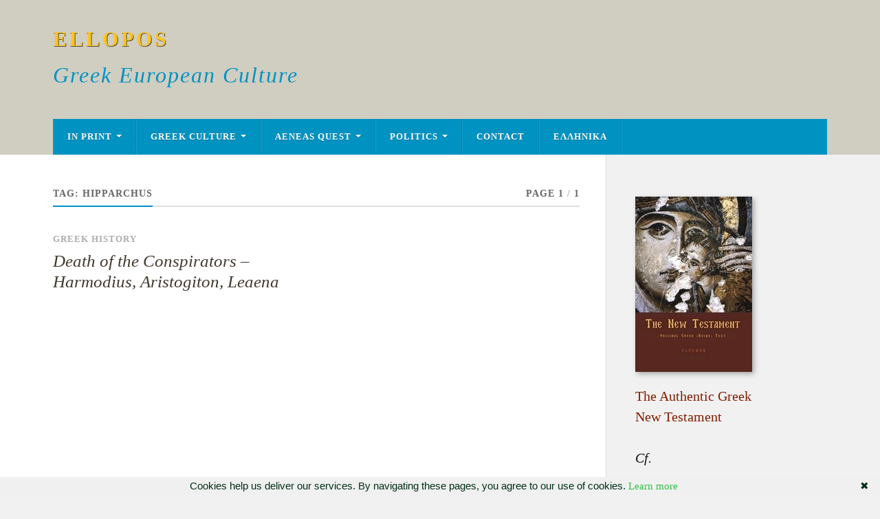

--- FILE ---
content_type: text/html; charset=UTF-8
request_url: https://www.ellopos.com/blog/tag/hipparchus/
body_size: 11066
content:
<!DOCTYPE html>

<html class="no-js" lang="en-US">

	<head profile="http://gmpg.org/xfn/11">
		
		<meta http-equiv="Content-Type" content="text/html; charset=UTF-8" />
		<meta name="viewport" content="width=device-width, initial-scale=1.0" >
		 
		<title>Hipparchus &#8211; ELLOPOS</title>
<meta name='robots' content='max-image-preview:large' />
<script>document.documentElement.className = document.documentElement.className.replace("no-js","js");</script>
<link rel='dns-prefetch' href='//static.addtoany.com' />
<link href='//hb.wpmucdn.com' rel='preconnect' />
<style id='wp-img-auto-sizes-contain-inline-css' type='text/css'>
img:is([sizes=auto i],[sizes^="auto," i]){contain-intrinsic-size:3000px 1500px}
/*# sourceURL=wp-img-auto-sizes-contain-inline-css */
</style>
<style id='wp-emoji-styles-inline-css' type='text/css'>

	img.wp-smiley, img.emoji {
		display: inline !important;
		border: none !important;
		box-shadow: none !important;
		height: 1em !important;
		width: 1em !important;
		margin: 0 0.07em !important;
		vertical-align: -0.1em !important;
		background: none !important;
		padding: 0 !important;
	}
/*# sourceURL=wp-emoji-styles-inline-css */
</style>
<style id='wp-block-library-inline-css' type='text/css'>
:root{--wp-block-synced-color:#7a00df;--wp-block-synced-color--rgb:122,0,223;--wp-bound-block-color:var(--wp-block-synced-color);--wp-editor-canvas-background:#ddd;--wp-admin-theme-color:#007cba;--wp-admin-theme-color--rgb:0,124,186;--wp-admin-theme-color-darker-10:#006ba1;--wp-admin-theme-color-darker-10--rgb:0,107,160.5;--wp-admin-theme-color-darker-20:#005a87;--wp-admin-theme-color-darker-20--rgb:0,90,135;--wp-admin-border-width-focus:2px}@media (min-resolution:192dpi){:root{--wp-admin-border-width-focus:1.5px}}.wp-element-button{cursor:pointer}:root .has-very-light-gray-background-color{background-color:#eee}:root .has-very-dark-gray-background-color{background-color:#313131}:root .has-very-light-gray-color{color:#eee}:root .has-very-dark-gray-color{color:#313131}:root .has-vivid-green-cyan-to-vivid-cyan-blue-gradient-background{background:linear-gradient(135deg,#00d084,#0693e3)}:root .has-purple-crush-gradient-background{background:linear-gradient(135deg,#34e2e4,#4721fb 50%,#ab1dfe)}:root .has-hazy-dawn-gradient-background{background:linear-gradient(135deg,#faaca8,#dad0ec)}:root .has-subdued-olive-gradient-background{background:linear-gradient(135deg,#fafae1,#67a671)}:root .has-atomic-cream-gradient-background{background:linear-gradient(135deg,#fdd79a,#004a59)}:root .has-nightshade-gradient-background{background:linear-gradient(135deg,#330968,#31cdcf)}:root .has-midnight-gradient-background{background:linear-gradient(135deg,#020381,#2874fc)}:root{--wp--preset--font-size--normal:16px;--wp--preset--font-size--huge:42px}.has-regular-font-size{font-size:1em}.has-larger-font-size{font-size:2.625em}.has-normal-font-size{font-size:var(--wp--preset--font-size--normal)}.has-huge-font-size{font-size:var(--wp--preset--font-size--huge)}.has-text-align-center{text-align:center}.has-text-align-left{text-align:left}.has-text-align-right{text-align:right}.has-fit-text{white-space:nowrap!important}#end-resizable-editor-section{display:none}.aligncenter{clear:both}.items-justified-left{justify-content:flex-start}.items-justified-center{justify-content:center}.items-justified-right{justify-content:flex-end}.items-justified-space-between{justify-content:space-between}.screen-reader-text{border:0;clip-path:inset(50%);height:1px;margin:-1px;overflow:hidden;padding:0;position:absolute;width:1px;word-wrap:normal!important}.screen-reader-text:focus{background-color:#ddd;clip-path:none;color:#444;display:block;font-size:1em;height:auto;left:5px;line-height:normal;padding:15px 23px 14px;text-decoration:none;top:5px;width:auto;z-index:100000}html :where(.has-border-color){border-style:solid}html :where([style*=border-top-color]){border-top-style:solid}html :where([style*=border-right-color]){border-right-style:solid}html :where([style*=border-bottom-color]){border-bottom-style:solid}html :where([style*=border-left-color]){border-left-style:solid}html :where([style*=border-width]){border-style:solid}html :where([style*=border-top-width]){border-top-style:solid}html :where([style*=border-right-width]){border-right-style:solid}html :where([style*=border-bottom-width]){border-bottom-style:solid}html :where([style*=border-left-width]){border-left-style:solid}html :where(img[class*=wp-image-]){height:auto;max-width:100%}:where(figure){margin:0 0 1em}html :where(.is-position-sticky){--wp-admin--admin-bar--position-offset:var(--wp-admin--admin-bar--height,0px)}@media screen and (max-width:600px){html :where(.is-position-sticky){--wp-admin--admin-bar--position-offset:0px}}

/*# sourceURL=wp-block-library-inline-css */
</style><style id='global-styles-inline-css' type='text/css'>
:root{--wp--preset--aspect-ratio--square: 1;--wp--preset--aspect-ratio--4-3: 4/3;--wp--preset--aspect-ratio--3-4: 3/4;--wp--preset--aspect-ratio--3-2: 3/2;--wp--preset--aspect-ratio--2-3: 2/3;--wp--preset--aspect-ratio--16-9: 16/9;--wp--preset--aspect-ratio--9-16: 9/16;--wp--preset--color--black: #111;--wp--preset--color--cyan-bluish-gray: #abb8c3;--wp--preset--color--white: #fff;--wp--preset--color--pale-pink: #f78da7;--wp--preset--color--vivid-red: #cf2e2e;--wp--preset--color--luminous-vivid-orange: #ff6900;--wp--preset--color--luminous-vivid-amber: #fcb900;--wp--preset--color--light-green-cyan: #7bdcb5;--wp--preset--color--vivid-green-cyan: #00d084;--wp--preset--color--pale-cyan-blue: #8ed1fc;--wp--preset--color--vivid-cyan-blue: #0693e3;--wp--preset--color--vivid-purple: #9b51e0;--wp--preset--color--accent: #0093C2;--wp--preset--color--dark-gray: #333;--wp--preset--color--medium-gray: #555;--wp--preset--color--light-gray: #777;--wp--preset--gradient--vivid-cyan-blue-to-vivid-purple: linear-gradient(135deg,rgb(6,147,227) 0%,rgb(155,81,224) 100%);--wp--preset--gradient--light-green-cyan-to-vivid-green-cyan: linear-gradient(135deg,rgb(122,220,180) 0%,rgb(0,208,130) 100%);--wp--preset--gradient--luminous-vivid-amber-to-luminous-vivid-orange: linear-gradient(135deg,rgb(252,185,0) 0%,rgb(255,105,0) 100%);--wp--preset--gradient--luminous-vivid-orange-to-vivid-red: linear-gradient(135deg,rgb(255,105,0) 0%,rgb(207,46,46) 100%);--wp--preset--gradient--very-light-gray-to-cyan-bluish-gray: linear-gradient(135deg,rgb(238,238,238) 0%,rgb(169,184,195) 100%);--wp--preset--gradient--cool-to-warm-spectrum: linear-gradient(135deg,rgb(74,234,220) 0%,rgb(151,120,209) 20%,rgb(207,42,186) 40%,rgb(238,44,130) 60%,rgb(251,105,98) 80%,rgb(254,248,76) 100%);--wp--preset--gradient--blush-light-purple: linear-gradient(135deg,rgb(255,206,236) 0%,rgb(152,150,240) 100%);--wp--preset--gradient--blush-bordeaux: linear-gradient(135deg,rgb(254,205,165) 0%,rgb(254,45,45) 50%,rgb(107,0,62) 100%);--wp--preset--gradient--luminous-dusk: linear-gradient(135deg,rgb(255,203,112) 0%,rgb(199,81,192) 50%,rgb(65,88,208) 100%);--wp--preset--gradient--pale-ocean: linear-gradient(135deg,rgb(255,245,203) 0%,rgb(182,227,212) 50%,rgb(51,167,181) 100%);--wp--preset--gradient--electric-grass: linear-gradient(135deg,rgb(202,248,128) 0%,rgb(113,206,126) 100%);--wp--preset--gradient--midnight: linear-gradient(135deg,rgb(2,3,129) 0%,rgb(40,116,252) 100%);--wp--preset--font-size--small: 15px;--wp--preset--font-size--medium: 20px;--wp--preset--font-size--large: 24px;--wp--preset--font-size--x-large: 42px;--wp--preset--font-size--normal: 17px;--wp--preset--font-size--larger: 28px;--wp--preset--spacing--20: 0.44rem;--wp--preset--spacing--30: 0.67rem;--wp--preset--spacing--40: 1rem;--wp--preset--spacing--50: 1.5rem;--wp--preset--spacing--60: 2.25rem;--wp--preset--spacing--70: 3.38rem;--wp--preset--spacing--80: 5.06rem;--wp--preset--shadow--natural: 6px 6px 9px rgba(0, 0, 0, 0.2);--wp--preset--shadow--deep: 12px 12px 50px rgba(0, 0, 0, 0.4);--wp--preset--shadow--sharp: 6px 6px 0px rgba(0, 0, 0, 0.2);--wp--preset--shadow--outlined: 6px 6px 0px -3px rgb(255, 255, 255), 6px 6px rgb(0, 0, 0);--wp--preset--shadow--crisp: 6px 6px 0px rgb(0, 0, 0);}:where(.is-layout-flex){gap: 0.5em;}:where(.is-layout-grid){gap: 0.5em;}body .is-layout-flex{display: flex;}.is-layout-flex{flex-wrap: wrap;align-items: center;}.is-layout-flex > :is(*, div){margin: 0;}body .is-layout-grid{display: grid;}.is-layout-grid > :is(*, div){margin: 0;}:where(.wp-block-columns.is-layout-flex){gap: 2em;}:where(.wp-block-columns.is-layout-grid){gap: 2em;}:where(.wp-block-post-template.is-layout-flex){gap: 1.25em;}:where(.wp-block-post-template.is-layout-grid){gap: 1.25em;}.has-black-color{color: var(--wp--preset--color--black) !important;}.has-cyan-bluish-gray-color{color: var(--wp--preset--color--cyan-bluish-gray) !important;}.has-white-color{color: var(--wp--preset--color--white) !important;}.has-pale-pink-color{color: var(--wp--preset--color--pale-pink) !important;}.has-vivid-red-color{color: var(--wp--preset--color--vivid-red) !important;}.has-luminous-vivid-orange-color{color: var(--wp--preset--color--luminous-vivid-orange) !important;}.has-luminous-vivid-amber-color{color: var(--wp--preset--color--luminous-vivid-amber) !important;}.has-light-green-cyan-color{color: var(--wp--preset--color--light-green-cyan) !important;}.has-vivid-green-cyan-color{color: var(--wp--preset--color--vivid-green-cyan) !important;}.has-pale-cyan-blue-color{color: var(--wp--preset--color--pale-cyan-blue) !important;}.has-vivid-cyan-blue-color{color: var(--wp--preset--color--vivid-cyan-blue) !important;}.has-vivid-purple-color{color: var(--wp--preset--color--vivid-purple) !important;}.has-black-background-color{background-color: var(--wp--preset--color--black) !important;}.has-cyan-bluish-gray-background-color{background-color: var(--wp--preset--color--cyan-bluish-gray) !important;}.has-white-background-color{background-color: var(--wp--preset--color--white) !important;}.has-pale-pink-background-color{background-color: var(--wp--preset--color--pale-pink) !important;}.has-vivid-red-background-color{background-color: var(--wp--preset--color--vivid-red) !important;}.has-luminous-vivid-orange-background-color{background-color: var(--wp--preset--color--luminous-vivid-orange) !important;}.has-luminous-vivid-amber-background-color{background-color: var(--wp--preset--color--luminous-vivid-amber) !important;}.has-light-green-cyan-background-color{background-color: var(--wp--preset--color--light-green-cyan) !important;}.has-vivid-green-cyan-background-color{background-color: var(--wp--preset--color--vivid-green-cyan) !important;}.has-pale-cyan-blue-background-color{background-color: var(--wp--preset--color--pale-cyan-blue) !important;}.has-vivid-cyan-blue-background-color{background-color: var(--wp--preset--color--vivid-cyan-blue) !important;}.has-vivid-purple-background-color{background-color: var(--wp--preset--color--vivid-purple) !important;}.has-black-border-color{border-color: var(--wp--preset--color--black) !important;}.has-cyan-bluish-gray-border-color{border-color: var(--wp--preset--color--cyan-bluish-gray) !important;}.has-white-border-color{border-color: var(--wp--preset--color--white) !important;}.has-pale-pink-border-color{border-color: var(--wp--preset--color--pale-pink) !important;}.has-vivid-red-border-color{border-color: var(--wp--preset--color--vivid-red) !important;}.has-luminous-vivid-orange-border-color{border-color: var(--wp--preset--color--luminous-vivid-orange) !important;}.has-luminous-vivid-amber-border-color{border-color: var(--wp--preset--color--luminous-vivid-amber) !important;}.has-light-green-cyan-border-color{border-color: var(--wp--preset--color--light-green-cyan) !important;}.has-vivid-green-cyan-border-color{border-color: var(--wp--preset--color--vivid-green-cyan) !important;}.has-pale-cyan-blue-border-color{border-color: var(--wp--preset--color--pale-cyan-blue) !important;}.has-vivid-cyan-blue-border-color{border-color: var(--wp--preset--color--vivid-cyan-blue) !important;}.has-vivid-purple-border-color{border-color: var(--wp--preset--color--vivid-purple) !important;}.has-vivid-cyan-blue-to-vivid-purple-gradient-background{background: var(--wp--preset--gradient--vivid-cyan-blue-to-vivid-purple) !important;}.has-light-green-cyan-to-vivid-green-cyan-gradient-background{background: var(--wp--preset--gradient--light-green-cyan-to-vivid-green-cyan) !important;}.has-luminous-vivid-amber-to-luminous-vivid-orange-gradient-background{background: var(--wp--preset--gradient--luminous-vivid-amber-to-luminous-vivid-orange) !important;}.has-luminous-vivid-orange-to-vivid-red-gradient-background{background: var(--wp--preset--gradient--luminous-vivid-orange-to-vivid-red) !important;}.has-very-light-gray-to-cyan-bluish-gray-gradient-background{background: var(--wp--preset--gradient--very-light-gray-to-cyan-bluish-gray) !important;}.has-cool-to-warm-spectrum-gradient-background{background: var(--wp--preset--gradient--cool-to-warm-spectrum) !important;}.has-blush-light-purple-gradient-background{background: var(--wp--preset--gradient--blush-light-purple) !important;}.has-blush-bordeaux-gradient-background{background: var(--wp--preset--gradient--blush-bordeaux) !important;}.has-luminous-dusk-gradient-background{background: var(--wp--preset--gradient--luminous-dusk) !important;}.has-pale-ocean-gradient-background{background: var(--wp--preset--gradient--pale-ocean) !important;}.has-electric-grass-gradient-background{background: var(--wp--preset--gradient--electric-grass) !important;}.has-midnight-gradient-background{background: var(--wp--preset--gradient--midnight) !important;}.has-small-font-size{font-size: var(--wp--preset--font-size--small) !important;}.has-medium-font-size{font-size: var(--wp--preset--font-size--medium) !important;}.has-large-font-size{font-size: var(--wp--preset--font-size--large) !important;}.has-x-large-font-size{font-size: var(--wp--preset--font-size--x-large) !important;}
/*# sourceURL=global-styles-inline-css */
</style>

<style id='classic-theme-styles-inline-css' type='text/css'>
/*! This file is auto-generated */
.wp-block-button__link{color:#fff;background-color:#32373c;border-radius:9999px;box-shadow:none;text-decoration:none;padding:calc(.667em + 2px) calc(1.333em + 2px);font-size:1.125em}.wp-block-file__button{background:#32373c;color:#fff;text-decoration:none}
/*# sourceURL=/wp-includes/css/classic-themes.min.css */
</style>
<link rel='stylesheet' id='rowling-css' href='https://www.ellopos.com/blog/wp-content/themes/rowling/style.css?ver=6.9' type='text/css' media='all' />
<link rel='stylesheet' id='child-style-css' href='https://www.ellopos.com/blog/wp-content/themes/eb-rowling/style.css?ver=1.0.0' type='text/css' media='all' />
<link rel='stylesheet' id='addtoany-css' href='https://www.ellopos.com/blog/wp-content/plugins/add-to-any/addtoany.min.css?ver=1.16' type='text/css' media='all' />
<link rel='stylesheet' id='rowling_google_fonts-css' href='https://www.ellopos.com/blog/wp-content/themes/rowling/assets/css/fonts.css?ver=6.9' type='text/css' media='all' />
<link rel='stylesheet' id='rowling_fontawesome-css' href='https://www.ellopos.com/blog/wp-content/themes/rowling/assets/css/font-awesome.min.css?ver=5.13.0' type='text/css' media='all' />
<link rel='stylesheet' id='rowling_style-css' href='https://www.ellopos.com/blog/wp-content/themes/eb-rowling/style.css?ver=2.1.1' type='text/css' media='all' />
<script type="text/javascript" id="addtoany-core-js-before">
/* <![CDATA[ */
window.a2a_config=window.a2a_config||{};a2a_config.callbacks=[];a2a_config.overlays=[];a2a_config.templates={};

//# sourceURL=addtoany-core-js-before
/* ]]> */
</script>
<script type="text/javascript" defer src="https://static.addtoany.com/menu/page.js" id="addtoany-core-js"></script>
<script type="text/javascript" src="https://www.ellopos.com/blog/wp-includes/js/jquery/jquery.min.js?ver=3.7.1" id="jquery-core-js"></script>
<script type="text/javascript" src="https://www.ellopos.com/blog/wp-includes/js/jquery/jquery-migrate.min.js?ver=3.4.1" id="jquery-migrate-js"></script>
<script type="text/javascript" defer src="https://www.ellopos.com/blog/wp-content/plugins/add-to-any/addtoany.min.js?ver=1.1" id="addtoany-jquery-js"></script>
<script type="text/javascript" src="https://www.ellopos.com/blog/wp-content/themes/rowling/assets/js/flexslider.js?ver=1" id="rowling_flexslider-js"></script>
<script type="text/javascript" src="https://www.ellopos.com/blog/wp-content/themes/rowling/assets/js/doubletaptogo.js?ver=1" id="rowling_doubletap-js"></script>
<link rel="https://api.w.org/" href="https://www.ellopos.com/blog/wp-json/" /><link rel="alternate" title="JSON" type="application/json" href="https://www.ellopos.com/blog/wp-json/wp/v2/tags/5991" /><link rel="EditURI" type="application/rsd+xml" title="RSD" href="https://www.ellopos.com/blog/xmlrpc.php?rsd" />
<meta name="generator" content="WordPress 6.9" />
<!-- HFCM by 99 Robots - Snippet # 1: Social Meta Tags -->
<meta property="og:image" content="https://www.ellopos.com/e-initial200.gif"/>

<meta name="twitter:image" content="https://www.ellopos.com/e-initial200.gif">

<!-- /end HFCM by 99 Robots -->
<!-- HFCM by 99 Robots - Snippet # 2: Analytics -->

<script type="text/javascript" language="javascript" src="https://www.ellopos.com/googanal.js"></script>


<!-- /end HFCM by 99 Robots -->
		<style type="text/css" id="wp-custom-css">
			li a.rsswidget {font-size:15px;font-family:'Palatino Linotype', 'Palatino', 'Alegreya', serif;font-weight:normal;}
a.rsswidget {font-family:'Palatino Linotype', 'Palatino', 'Alegreya', serif;font-size:12px;}
.widget {padding-top:11px !important;border:none !important;}
#linkcat-18 a {font-size:20px;}
#link-dropdown-widget {margin-top:33px;width:355px !important;}
a {color:#0098ca;}
#elpshadwid {-moz-box-shadow: 3px 3px 7px #a8a8a8; -webkit-box-shadow: 3px 3px 7px #a8a8a8; box-shadow: 3px 3px 7px #a8a8a8;}		</style>
			
	</head>
	
	<body class="archive tag tag-hipparchus tag-5991 wp-theme-rowling wp-child-theme-eb-rowling">

		
		<a class="skip-link button" href="#site-content">Skip to the content</a>
		
				
		<div class="search-container">
			
			<div class="section-inner">
			
				
<form method="get" class="search-form" id="search-form-6967104894666" action="https://www.ellopos.com/blog/">
	<input type="search" class="search-field" placeholder="Search form" name="s" id="search-form-6967104894669" /> 
	<button type="submit" class="search-button"><div class="fa fw fa-search"></div><span class="screen-reader-text">Search</span></button>
</form>			
			</div><!-- .section-inner -->
			
		</div><!-- .search-container -->
		
		<header class="header-wrapper">
		
			<div class="header">
					
				<div class="section-inner">
				
					
						<div class="blog-title">
							<a href="https://www.ellopos.com/blog" rel="home">ELLOPOS</a>
						</div>
					
													<div class="blog-description"><p>Greek European Culture</p>
</div>
											
										
					<div class="nav-toggle">
						
						<div class="bars">
							<div class="bar"></div>
							<div class="bar"></div>
							<div class="bar"></div>
						</div>
						
					</div><!-- .nav-toggle -->
				
				</div><!-- .section-inner -->
				
			</div><!-- .header -->
			
			<div class="navigation">
				
				<div class="section-inner group">
					
					<ul class="primary-menu reset-list-style dropdown-menu">
						
						<li id="menu-item-3282" class="menu-item menu-item-type-custom menu-item-object-custom menu-item-has-children menu-item-3282"><a href="https://www.elpenor.org/">In Print</a>
<ul class="sub-menu">
	<li id="menu-item-10062" class="menu-item menu-item-type-custom menu-item-object-custom menu-item-10062"><a href="https://www.elpenor.org/books/giorgos-valsamis.asp">George Valsamis</a></li>
	<li id="menu-item-10164" class="menu-item menu-item-type-custom menu-item-object-custom menu-item-10164"><a href="https://www.elpenor.org/books/new-testament/default-en.asp">Greek New Testament</a></li>
	<li id="menu-item-10163" class="menu-item menu-item-type-custom menu-item-object-custom menu-item-10163"><a href="https://www.elpenor.org/books/septuagint/default.asp">Septuagint Greek Old Testament</a></li>
	<li id="menu-item-10152" class="menu-item menu-item-type-custom menu-item-object-custom menu-item-10152"><a href="https://www.elpenor.org/">More</a></li>
</ul>
</li>
<li id="menu-item-3171" class="menu-item menu-item-type-taxonomy menu-item-object-category menu-item-has-children menu-item-3171"><a href="https://www.ellopos.com/blog/greek-culture/">Greek Culture</a>
<ul class="sub-menu">
	<li id="menu-item-3170" class="menu-item menu-item-type-taxonomy menu-item-object-category menu-item-has-children menu-item-3170"><a href="https://www.ellopos.com/blog/europe/">Europe &#8211; West</a>
	<ul class="sub-menu">
		<li id="menu-item-3773" class="menu-item menu-item-type-taxonomy menu-item-object-category menu-item-has-children menu-item-3773"><a href="https://www.ellopos.com/blog/thechrist/">Christianity</a>
		<ul class="sub-menu">
			<li id="menu-item-3775" class="menu-item menu-item-type-taxonomy menu-item-object-category menu-item-has-children menu-item-3775"><a href="https://www.ellopos.com/blog/thechrist/literature-thechristcontents/">Literature</a>
			<ul class="sub-menu">
				<li id="menu-item-3804" class="menu-item menu-item-type-taxonomy menu-item-object-category menu-item-3804"><a href="https://www.ellopos.com/blog/thechrist/literature-thechristcontents/eliot-literature-thechristcontents/">Eliot</a></li>
				<li id="menu-item-3805" class="menu-item menu-item-type-taxonomy menu-item-object-category menu-item-3805"><a href="https://www.ellopos.com/blog/thechrist/literature-thechristcontents/joyce-literature-thechristcontents/">Joyce</a></li>
				<li id="menu-item-3806" class="menu-item menu-item-type-taxonomy menu-item-object-category menu-item-3806"><a href="https://www.ellopos.com/blog/thechrist/literature-thechristcontents/lawrence-literature-thechristcontents/">Lawrence</a></li>
				<li id="menu-item-3817" class="menu-item menu-item-type-taxonomy menu-item-object-category menu-item-3817"><a href="https://www.ellopos.com/blog/thechrist/literature-thechristcontents/washington-irving-literature-thechristcontents/">Washington Irving</a></li>
			</ul>
</li>
			<li id="menu-item-3776" class="menu-item menu-item-type-taxonomy menu-item-object-category menu-item-has-children menu-item-3776"><a href="https://www.ellopos.com/blog/thechrist/liturgical-thechristcontents/">Liturgical</a>
			<ul class="sub-menu">
				<li id="menu-item-3819" class="menu-item menu-item-type-taxonomy menu-item-object-category menu-item-3819"><a href="https://www.ellopos.com/blog/thechrist/liturgical-thechristcontents/carols-liturgical-thechristcontents/">Carols</a></li>
			</ul>
</li>
			<li id="menu-item-3818" class="menu-item menu-item-type-taxonomy menu-item-object-category menu-item-3818"><a href="https://www.ellopos.com/blog/thechrist/pop-music-thechristcontents/">Pop music</a></li>
		</ul>
</li>
		<li id="menu-item-3774" class="menu-item menu-item-type-taxonomy menu-item-object-category menu-item-has-children menu-item-3774"><a href="https://www.ellopos.com/blog/thechrist/studies-thechristcontents/">Studies</a>
		<ul class="sub-menu">
			<li id="menu-item-3812" class="menu-item menu-item-type-taxonomy menu-item-object-category menu-item-3812"><a href="https://www.ellopos.com/blog/thechrist/studies-thechristcontents/pascal-studies-thechristcontents/">Pascal</a></li>
			<li id="menu-item-3815" class="menu-item menu-item-type-taxonomy menu-item-object-category menu-item-has-children menu-item-3815"><a href="https://www.ellopos.com/blog/thechrist/studies-thechristcontents/tillich-studies-thechristcontents/">Tillich</a>
			<ul class="sub-menu">
				<li id="menu-item-3809" class="menu-item menu-item-type-taxonomy menu-item-object-category menu-item-3809"><a href="https://www.ellopos.com/blog/thechrist/studies-thechristcontents/tillich-studies-thechristcontents/history-of-christian-thought/">History of Christian Thought</a></li>
			</ul>
</li>
			<li id="menu-item-3811" class="menu-item menu-item-type-taxonomy menu-item-object-category menu-item-has-children menu-item-3811"><a href="https://www.ellopos.com/blog/thechrist/studies-thechristcontents/life-of-jesus-studies-thechristcontents/">Life of Jesus</a>
			<ul class="sub-menu">
				<li id="menu-item-3808" class="menu-item menu-item-type-taxonomy menu-item-object-category menu-item-3808"><a href="https://www.ellopos.com/blog/thechrist/studies-thechristcontents/life-of-jesus-studies-thechristcontents/habermas-life-of-jesus-studies-thechristcontents/">Habermas</a></li>
			</ul>
</li>
		</ul>
</li>
		<li id="menu-item-3204" class="menu-item menu-item-type-taxonomy menu-item-object-category menu-item-3204"><a href="https://www.ellopos.com/blog/europe/education/">Education</a></li>
		<li id="menu-item-3205" class="menu-item menu-item-type-taxonomy menu-item-object-category menu-item-3205"><a href="https://www.ellopos.com/blog/europe/education/art/">Art</a></li>
		<li id="menu-item-3206" class="menu-item menu-item-type-taxonomy menu-item-object-category menu-item-3206"><a href="https://www.ellopos.com/blog/europe/education/cinema/">Cinema</a></li>
		<li id="menu-item-3207" class="menu-item menu-item-type-taxonomy menu-item-object-category menu-item-3207"><a href="https://www.ellopos.com/blog/europe/modern-literature/">Modern literature</a></li>
		<li id="menu-item-3208" class="menu-item menu-item-type-taxonomy menu-item-object-category menu-item-3208"><a href="https://www.ellopos.com/blog/europe/philosophy/">Philosophy</a></li>
		<li id="menu-item-3209" class="menu-item menu-item-type-taxonomy menu-item-object-category menu-item-3209"><a href="https://www.ellopos.com/blog/europe/philosophy/plato/">Plato</a></li>
	</ul>
</li>
	<li id="menu-item-3210" class="menu-item menu-item-type-taxonomy menu-item-object-category menu-item-3210"><a href="https://www.ellopos.com/blog/greek-culture/church-of-greece/">Church of Greece</a></li>
	<li id="menu-item-3211" class="menu-item menu-item-type-taxonomy menu-item-object-category menu-item-3211"><a href="https://www.ellopos.com/blog/greek-culture/greek-architecture/">Greek architecture</a></li>
	<li id="menu-item-3212" class="menu-item menu-item-type-taxonomy menu-item-object-category menu-item-3212"><a href="https://www.ellopos.com/blog/greek-culture/greek-art/">Greek art</a></li>
	<li id="menu-item-3213" class="menu-item menu-item-type-taxonomy menu-item-object-category menu-item-3213"><a href="https://www.ellopos.com/blog/greek-culture/greek-history/">Greek history</a></li>
	<li id="menu-item-3214" class="menu-item menu-item-type-taxonomy menu-item-object-category menu-item-3214"><a href="https://www.ellopos.com/blog/greek-culture/greek-language/">Greek Language</a></li>
	<li id="menu-item-3215" class="menu-item menu-item-type-taxonomy menu-item-object-category menu-item-3215"><a href="https://www.ellopos.com/blog/greek-culture/elpenor-greek-library/">Greek Library</a></li>
	<li id="menu-item-3216" class="menu-item menu-item-type-taxonomy menu-item-object-category menu-item-3216"><a href="https://www.ellopos.com/blog/greek-culture/greek-mythology/">Greek Mythology</a></li>
	<li id="menu-item-3217" class="menu-item menu-item-type-taxonomy menu-item-object-category menu-item-3217"><a href="https://www.ellopos.com/blog/greek-culture/greek-poetry/">Greek Poetry</a></li>
	<li id="menu-item-3218" class="menu-item menu-item-type-taxonomy menu-item-object-category menu-item-3218"><a href="https://www.ellopos.com/blog/greek-culture/greek-religion/">Greek Religion</a></li>
	<li id="menu-item-3219" class="menu-item menu-item-type-taxonomy menu-item-object-category menu-item-3219"><a href="https://www.ellopos.com/blog/orthodox-christianity/">Orthodox Christianity</a></li>
</ul>
</li>
<li id="menu-item-3176" class="menu-item menu-item-type-post_type menu-item-object-page menu-item-has-children menu-item-3176"><a href="https://www.ellopos.com/blog/aeneas-quest/">Aeneas Quest</a>
<ul class="sub-menu">
	<li id="menu-item-3183" class="menu-item menu-item-type-taxonomy menu-item-object-category menu-item-3183"><a href="https://www.ellopos.com/blog/aeneas-quest/christianity-general/">Christianity</a></li>
	<li id="menu-item-3199" class="menu-item menu-item-type-taxonomy menu-item-object-category menu-item-has-children menu-item-3199"><a href="https://www.ellopos.com/blog/aeneas-quest/society-politics/">Society</a>
	<ul class="sub-menu">
		<li id="menu-item-3181" class="menu-item menu-item-type-taxonomy menu-item-object-category menu-item-3181"><a href="https://www.ellopos.com/blog/aeneas-quest/books/">Books</a></li>
		<li id="menu-item-3184" class="menu-item menu-item-type-taxonomy menu-item-object-category menu-item-3184"><a href="https://www.ellopos.com/blog/aeneas-quest/culture/">Culture</a></li>
		<li id="menu-item-3185" class="menu-item menu-item-type-taxonomy menu-item-object-category menu-item-3185"><a href="https://www.ellopos.com/blog/aeneas-quest/economics/">Economics</a></li>
		<li id="menu-item-3190" class="menu-item menu-item-type-taxonomy menu-item-object-category menu-item-3190"><a href="https://www.ellopos.com/blog/aeneas-quest/movies/">Movies</a></li>
		<li id="menu-item-3191" class="menu-item menu-item-type-taxonomy menu-item-object-category menu-item-3191"><a href="https://www.ellopos.com/blog/aeneas-quest/music/">Music</a></li>
		<li id="menu-item-3200" class="menu-item menu-item-type-taxonomy menu-item-object-category menu-item-3200"><a href="https://www.ellopos.com/blog/aeneas-quest/video/">Video</a></li>
	</ul>
</li>
	<li id="menu-item-3187" class="menu-item menu-item-type-taxonomy menu-item-object-category menu-item-has-children menu-item-3187"><a href="https://www.ellopos.com/blog/aeneas-quest/history/">History</a>
	<ul class="sub-menu">
		<li id="menu-item-3180" class="menu-item menu-item-type-taxonomy menu-item-object-category menu-item-3180"><a href="https://www.ellopos.com/blog/aeneas-quest/archaeology/">Archaeology</a></li>
		<li id="menu-item-3182" class="menu-item menu-item-type-taxonomy menu-item-object-category menu-item-3182"><a href="https://www.ellopos.com/blog/aeneas-quest/byzantine-empire/">Byzantine empire</a></li>
		<li id="menu-item-3195" class="menu-item menu-item-type-taxonomy menu-item-object-category menu-item-3195"><a href="https://www.ellopos.com/blog/aeneas-quest/rome/">Rome</a></li>
	</ul>
</li>
	<li id="menu-item-3189" class="menu-item menu-item-type-taxonomy menu-item-object-category menu-item-3189"><a href="https://www.ellopos.com/blog/aeneas-quest/literature/">Literature</a></li>
	<li id="menu-item-3193" class="menu-item menu-item-type-taxonomy menu-item-object-category menu-item-has-children menu-item-3193"><a href="https://www.ellopos.com/blog/aeneas-quest/philosophy-aeneas-quest/">Philosophy</a>
	<ul class="sub-menu">
		<li id="menu-item-3188" class="menu-item menu-item-type-taxonomy menu-item-object-category menu-item-3188"><a href="https://www.ellopos.com/blog/aeneas-quest/linguistics/">Linguistics</a></li>
	</ul>
</li>
	<li id="menu-item-3194" class="menu-item menu-item-type-taxonomy menu-item-object-category menu-item-3194"><a href="https://www.ellopos.com/blog/aeneas-quest/politics-aeneas-quest/">Politics</a></li>
	<li id="menu-item-3196" class="menu-item menu-item-type-taxonomy menu-item-object-category menu-item-3196"><a href="https://www.ellopos.com/blog/aeneas-quest/russia/">Russia</a></li>
	<li id="menu-item-3201" class="menu-item menu-item-type-taxonomy menu-item-object-category menu-item-has-children menu-item-3201"><a href="https://www.ellopos.com/blog/aeneas-quest/west/">West</a>
	<ul class="sub-menu">
		<li id="menu-item-3186" class="menu-item menu-item-type-taxonomy menu-item-object-category menu-item-3186"><a href="https://www.ellopos.com/blog/aeneas-quest/european-union/">European Union</a></li>
		<li id="menu-item-3198" class="menu-item menu-item-type-taxonomy menu-item-object-category menu-item-3198"><a href="https://www.ellopos.com/blog/aeneas-quest/secularism/">Secularism</a></li>
		<li id="menu-item-3197" class="menu-item menu-item-type-taxonomy menu-item-object-category menu-item-3197"><a href="https://www.ellopos.com/blog/aeneas-quest/science/">Science</a></li>
		<li id="menu-item-3202" class="menu-item menu-item-type-taxonomy menu-item-object-category menu-item-3202"><a href="https://www.ellopos.com/blog/aeneas-quest/western-christianity/">Western Christianity</a></li>
	</ul>
</li>
	<li id="menu-item-3192" class="menu-item menu-item-type-taxonomy menu-item-object-category menu-item-3192"><a href="https://www.ellopos.com/blog/aeneas-quest/other/">Other</a></li>
</ul>
</li>
<li id="menu-item-3172" class="menu-item menu-item-type-taxonomy menu-item-object-category menu-item-has-children menu-item-3172"><a href="https://www.ellopos.com/blog/politics/">Politics</a>
<ul class="sub-menu">
	<li id="menu-item-3221" class="menu-item menu-item-type-taxonomy menu-item-object-category menu-item-3221"><a href="https://www.ellopos.com/blog/politics/islam/">Islam</a></li>
</ul>
</li>
<li id="menu-item-3174" class="menu-item menu-item-type-post_type menu-item-object-page menu-item-3174"><a href="https://www.ellopos.com/blog/contact/">Contact</a></li>
<li id="menu-item-3820" class="TopMenLang menu-item menu-item-type-custom menu-item-object-custom menu-item-3820"><a href="https://www.ellopos.com/hellenism/">ΕΛΛΗΝΙΚΑ</a></li>
															
					</ul>
					
				</div><!-- .section-inner -->
				
			</div><!-- .navigation -->
				
			<ul class="mobile-menu reset-list-style">
				
				<li class="menu-item menu-item-type-custom menu-item-object-custom menu-item-has-children menu-item-3282"><a href="https://www.elpenor.org/">In Print</a>
<ul class="sub-menu">
	<li class="menu-item menu-item-type-custom menu-item-object-custom menu-item-10062"><a href="https://www.elpenor.org/books/giorgos-valsamis.asp">George Valsamis</a></li>
	<li class="menu-item menu-item-type-custom menu-item-object-custom menu-item-10164"><a href="https://www.elpenor.org/books/new-testament/default-en.asp">Greek New Testament</a></li>
	<li class="menu-item menu-item-type-custom menu-item-object-custom menu-item-10163"><a href="https://www.elpenor.org/books/septuagint/default.asp">Septuagint Greek Old Testament</a></li>
	<li class="menu-item menu-item-type-custom menu-item-object-custom menu-item-10152"><a href="https://www.elpenor.org/">More</a></li>
</ul>
</li>
<li class="menu-item menu-item-type-taxonomy menu-item-object-category menu-item-has-children menu-item-3171"><a href="https://www.ellopos.com/blog/greek-culture/">Greek Culture</a>
<ul class="sub-menu">
	<li class="menu-item menu-item-type-taxonomy menu-item-object-category menu-item-has-children menu-item-3170"><a href="https://www.ellopos.com/blog/europe/">Europe &#8211; West</a>
	<ul class="sub-menu">
		<li class="menu-item menu-item-type-taxonomy menu-item-object-category menu-item-has-children menu-item-3773"><a href="https://www.ellopos.com/blog/thechrist/">Christianity</a>
		<ul class="sub-menu">
			<li class="menu-item menu-item-type-taxonomy menu-item-object-category menu-item-has-children menu-item-3775"><a href="https://www.ellopos.com/blog/thechrist/literature-thechristcontents/">Literature</a>
			<ul class="sub-menu">
				<li class="menu-item menu-item-type-taxonomy menu-item-object-category menu-item-3804"><a href="https://www.ellopos.com/blog/thechrist/literature-thechristcontents/eliot-literature-thechristcontents/">Eliot</a></li>
				<li class="menu-item menu-item-type-taxonomy menu-item-object-category menu-item-3805"><a href="https://www.ellopos.com/blog/thechrist/literature-thechristcontents/joyce-literature-thechristcontents/">Joyce</a></li>
				<li class="menu-item menu-item-type-taxonomy menu-item-object-category menu-item-3806"><a href="https://www.ellopos.com/blog/thechrist/literature-thechristcontents/lawrence-literature-thechristcontents/">Lawrence</a></li>
				<li class="menu-item menu-item-type-taxonomy menu-item-object-category menu-item-3817"><a href="https://www.ellopos.com/blog/thechrist/literature-thechristcontents/washington-irving-literature-thechristcontents/">Washington Irving</a></li>
			</ul>
</li>
			<li class="menu-item menu-item-type-taxonomy menu-item-object-category menu-item-has-children menu-item-3776"><a href="https://www.ellopos.com/blog/thechrist/liturgical-thechristcontents/">Liturgical</a>
			<ul class="sub-menu">
				<li class="menu-item menu-item-type-taxonomy menu-item-object-category menu-item-3819"><a href="https://www.ellopos.com/blog/thechrist/liturgical-thechristcontents/carols-liturgical-thechristcontents/">Carols</a></li>
			</ul>
</li>
			<li class="menu-item menu-item-type-taxonomy menu-item-object-category menu-item-3818"><a href="https://www.ellopos.com/blog/thechrist/pop-music-thechristcontents/">Pop music</a></li>
		</ul>
</li>
		<li class="menu-item menu-item-type-taxonomy menu-item-object-category menu-item-has-children menu-item-3774"><a href="https://www.ellopos.com/blog/thechrist/studies-thechristcontents/">Studies</a>
		<ul class="sub-menu">
			<li class="menu-item menu-item-type-taxonomy menu-item-object-category menu-item-3812"><a href="https://www.ellopos.com/blog/thechrist/studies-thechristcontents/pascal-studies-thechristcontents/">Pascal</a></li>
			<li class="menu-item menu-item-type-taxonomy menu-item-object-category menu-item-has-children menu-item-3815"><a href="https://www.ellopos.com/blog/thechrist/studies-thechristcontents/tillich-studies-thechristcontents/">Tillich</a>
			<ul class="sub-menu">
				<li class="menu-item menu-item-type-taxonomy menu-item-object-category menu-item-3809"><a href="https://www.ellopos.com/blog/thechrist/studies-thechristcontents/tillich-studies-thechristcontents/history-of-christian-thought/">History of Christian Thought</a></li>
			</ul>
</li>
			<li class="menu-item menu-item-type-taxonomy menu-item-object-category menu-item-has-children menu-item-3811"><a href="https://www.ellopos.com/blog/thechrist/studies-thechristcontents/life-of-jesus-studies-thechristcontents/">Life of Jesus</a>
			<ul class="sub-menu">
				<li class="menu-item menu-item-type-taxonomy menu-item-object-category menu-item-3808"><a href="https://www.ellopos.com/blog/thechrist/studies-thechristcontents/life-of-jesus-studies-thechristcontents/habermas-life-of-jesus-studies-thechristcontents/">Habermas</a></li>
			</ul>
</li>
		</ul>
</li>
		<li class="menu-item menu-item-type-taxonomy menu-item-object-category menu-item-3204"><a href="https://www.ellopos.com/blog/europe/education/">Education</a></li>
		<li class="menu-item menu-item-type-taxonomy menu-item-object-category menu-item-3205"><a href="https://www.ellopos.com/blog/europe/education/art/">Art</a></li>
		<li class="menu-item menu-item-type-taxonomy menu-item-object-category menu-item-3206"><a href="https://www.ellopos.com/blog/europe/education/cinema/">Cinema</a></li>
		<li class="menu-item menu-item-type-taxonomy menu-item-object-category menu-item-3207"><a href="https://www.ellopos.com/blog/europe/modern-literature/">Modern literature</a></li>
		<li class="menu-item menu-item-type-taxonomy menu-item-object-category menu-item-3208"><a href="https://www.ellopos.com/blog/europe/philosophy/">Philosophy</a></li>
		<li class="menu-item menu-item-type-taxonomy menu-item-object-category menu-item-3209"><a href="https://www.ellopos.com/blog/europe/philosophy/plato/">Plato</a></li>
	</ul>
</li>
	<li class="menu-item menu-item-type-taxonomy menu-item-object-category menu-item-3210"><a href="https://www.ellopos.com/blog/greek-culture/church-of-greece/">Church of Greece</a></li>
	<li class="menu-item menu-item-type-taxonomy menu-item-object-category menu-item-3211"><a href="https://www.ellopos.com/blog/greek-culture/greek-architecture/">Greek architecture</a></li>
	<li class="menu-item menu-item-type-taxonomy menu-item-object-category menu-item-3212"><a href="https://www.ellopos.com/blog/greek-culture/greek-art/">Greek art</a></li>
	<li class="menu-item menu-item-type-taxonomy menu-item-object-category menu-item-3213"><a href="https://www.ellopos.com/blog/greek-culture/greek-history/">Greek history</a></li>
	<li class="menu-item menu-item-type-taxonomy menu-item-object-category menu-item-3214"><a href="https://www.ellopos.com/blog/greek-culture/greek-language/">Greek Language</a></li>
	<li class="menu-item menu-item-type-taxonomy menu-item-object-category menu-item-3215"><a href="https://www.ellopos.com/blog/greek-culture/elpenor-greek-library/">Greek Library</a></li>
	<li class="menu-item menu-item-type-taxonomy menu-item-object-category menu-item-3216"><a href="https://www.ellopos.com/blog/greek-culture/greek-mythology/">Greek Mythology</a></li>
	<li class="menu-item menu-item-type-taxonomy menu-item-object-category menu-item-3217"><a href="https://www.ellopos.com/blog/greek-culture/greek-poetry/">Greek Poetry</a></li>
	<li class="menu-item menu-item-type-taxonomy menu-item-object-category menu-item-3218"><a href="https://www.ellopos.com/blog/greek-culture/greek-religion/">Greek Religion</a></li>
	<li class="menu-item menu-item-type-taxonomy menu-item-object-category menu-item-3219"><a href="https://www.ellopos.com/blog/orthodox-christianity/">Orthodox Christianity</a></li>
</ul>
</li>
<li class="menu-item menu-item-type-post_type menu-item-object-page menu-item-has-children menu-item-3176"><a href="https://www.ellopos.com/blog/aeneas-quest/">Aeneas Quest</a>
<ul class="sub-menu">
	<li class="menu-item menu-item-type-taxonomy menu-item-object-category menu-item-3183"><a href="https://www.ellopos.com/blog/aeneas-quest/christianity-general/">Christianity</a></li>
	<li class="menu-item menu-item-type-taxonomy menu-item-object-category menu-item-has-children menu-item-3199"><a href="https://www.ellopos.com/blog/aeneas-quest/society-politics/">Society</a>
	<ul class="sub-menu">
		<li class="menu-item menu-item-type-taxonomy menu-item-object-category menu-item-3181"><a href="https://www.ellopos.com/blog/aeneas-quest/books/">Books</a></li>
		<li class="menu-item menu-item-type-taxonomy menu-item-object-category menu-item-3184"><a href="https://www.ellopos.com/blog/aeneas-quest/culture/">Culture</a></li>
		<li class="menu-item menu-item-type-taxonomy menu-item-object-category menu-item-3185"><a href="https://www.ellopos.com/blog/aeneas-quest/economics/">Economics</a></li>
		<li class="menu-item menu-item-type-taxonomy menu-item-object-category menu-item-3190"><a href="https://www.ellopos.com/blog/aeneas-quest/movies/">Movies</a></li>
		<li class="menu-item menu-item-type-taxonomy menu-item-object-category menu-item-3191"><a href="https://www.ellopos.com/blog/aeneas-quest/music/">Music</a></li>
		<li class="menu-item menu-item-type-taxonomy menu-item-object-category menu-item-3200"><a href="https://www.ellopos.com/blog/aeneas-quest/video/">Video</a></li>
	</ul>
</li>
	<li class="menu-item menu-item-type-taxonomy menu-item-object-category menu-item-has-children menu-item-3187"><a href="https://www.ellopos.com/blog/aeneas-quest/history/">History</a>
	<ul class="sub-menu">
		<li class="menu-item menu-item-type-taxonomy menu-item-object-category menu-item-3180"><a href="https://www.ellopos.com/blog/aeneas-quest/archaeology/">Archaeology</a></li>
		<li class="menu-item menu-item-type-taxonomy menu-item-object-category menu-item-3182"><a href="https://www.ellopos.com/blog/aeneas-quest/byzantine-empire/">Byzantine empire</a></li>
		<li class="menu-item menu-item-type-taxonomy menu-item-object-category menu-item-3195"><a href="https://www.ellopos.com/blog/aeneas-quest/rome/">Rome</a></li>
	</ul>
</li>
	<li class="menu-item menu-item-type-taxonomy menu-item-object-category menu-item-3189"><a href="https://www.ellopos.com/blog/aeneas-quest/literature/">Literature</a></li>
	<li class="menu-item menu-item-type-taxonomy menu-item-object-category menu-item-has-children menu-item-3193"><a href="https://www.ellopos.com/blog/aeneas-quest/philosophy-aeneas-quest/">Philosophy</a>
	<ul class="sub-menu">
		<li class="menu-item menu-item-type-taxonomy menu-item-object-category menu-item-3188"><a href="https://www.ellopos.com/blog/aeneas-quest/linguistics/">Linguistics</a></li>
	</ul>
</li>
	<li class="menu-item menu-item-type-taxonomy menu-item-object-category menu-item-3194"><a href="https://www.ellopos.com/blog/aeneas-quest/politics-aeneas-quest/">Politics</a></li>
	<li class="menu-item menu-item-type-taxonomy menu-item-object-category menu-item-3196"><a href="https://www.ellopos.com/blog/aeneas-quest/russia/">Russia</a></li>
	<li class="menu-item menu-item-type-taxonomy menu-item-object-category menu-item-has-children menu-item-3201"><a href="https://www.ellopos.com/blog/aeneas-quest/west/">West</a>
	<ul class="sub-menu">
		<li class="menu-item menu-item-type-taxonomy menu-item-object-category menu-item-3186"><a href="https://www.ellopos.com/blog/aeneas-quest/european-union/">European Union</a></li>
		<li class="menu-item menu-item-type-taxonomy menu-item-object-category menu-item-3198"><a href="https://www.ellopos.com/blog/aeneas-quest/secularism/">Secularism</a></li>
		<li class="menu-item menu-item-type-taxonomy menu-item-object-category menu-item-3197"><a href="https://www.ellopos.com/blog/aeneas-quest/science/">Science</a></li>
		<li class="menu-item menu-item-type-taxonomy menu-item-object-category menu-item-3202"><a href="https://www.ellopos.com/blog/aeneas-quest/western-christianity/">Western Christianity</a></li>
	</ul>
</li>
	<li class="menu-item menu-item-type-taxonomy menu-item-object-category menu-item-3192"><a href="https://www.ellopos.com/blog/aeneas-quest/other/">Other</a></li>
</ul>
</li>
<li class="menu-item menu-item-type-taxonomy menu-item-object-category menu-item-has-children menu-item-3172"><a href="https://www.ellopos.com/blog/politics/">Politics</a>
<ul class="sub-menu">
	<li class="menu-item menu-item-type-taxonomy menu-item-object-category menu-item-3221"><a href="https://www.ellopos.com/blog/politics/islam/">Islam</a></li>
</ul>
</li>
<li class="menu-item menu-item-type-post_type menu-item-object-page menu-item-3174"><a href="https://www.ellopos.com/blog/contact/">Contact</a></li>
<li class="TopMenLang menu-item menu-item-type-custom menu-item-object-custom menu-item-3820"><a href="https://www.ellopos.com/hellenism/">ΕΛΛΗΝΙΚΑ</a></li>
				
			</ul><!-- .mobile-menu -->
				
		</header><!-- .header-wrapper -->

		<main id="site-content">
<div class="wrapper section-inner group">
			
	<div class="content">

				
			<div class="archive-header">

				<div class="group archive-header-inner">

											<h1 class="archive-title">Tag: <span>Hipparchus</span></h1>
										
											<p class="archive-subtitle">Page 1<span class="sep">/</span>1</p>
					
				</div><!-- .group -->

								
			</div><!-- .archive-header -->
						
																									                    
				
			<div class="posts" id="posts">
					
				<article id="post-2936" class="post post-2936 type-post status-publish format-standard hentry category-greek-history tag-athenians tag-harmodius tag-hipparchus tag-hippias tag-leaena tag-pisistratus tag-tortures tag-tyrants">

	
		
	<header class="post-header">
							
					<p class="post-categories"><a href="https://www.ellopos.com/blog/greek-culture/greek-history/" rel="category tag">Greek history</a></p>
				
				    <h2 class="post-title"><a href="https://www.ellopos.com/blog/2936/death-of-the-conspirators-harmodius-aristogiton-leaena/">Death of the Conspirators &#8211; Harmodius, Aristogiton, Leaena</a></h2>
				
		<p class="post-meta">
			<a href="https://www.ellopos.com/blog/2936/death-of-the-conspirators-harmodius-aristogiton-leaena/">October 31, 2017</a> 
					</p>
		
	</header><!-- .post-header -->
						
</article><!-- .post -->	        	                    			
			</div><!-- .posts -->
		
					
	</div><!-- .content -->
	
	<div class="sidebar">

	<div id="text-2" class="widget widget_text"><div class="widget-content">			<div class="textwidget"><div style="font-size: 20px; width: 195px;" align="left">
<p><a href="https://www.elpenor.org/books/new-testament/default-en.asp" target="_top" rel="noopener noreferrer"><img decoding="async" id="elpshadwid" src="https://www.elpenor.org/books/new-testament/cover-sm.jpg" alt="The Original Greek New Testament" /></a></p>
<div style="margin-top: -25px; line-height: normal;" align="left">
<p><a style="line-height: normal; color: #831e01;" href="https://www.elpenor.org/books/new-testament/default-en.asp" target="_top">The Authentic Greek New Testament</a></p>
</div>
<div style="line-height: normal;" align="left">
<p><em>Cf.</em></p>
<p><a style="line-height: normal; color: #831e01;" href="https://www.elpenor.org/books/bilingual-new-testament/default-en.asp" target="_top">Bilingual (Greek/English) New Testament</a></p>
<p><a style="line-height: normal; color: #831e01;" href="https://www.elpenor.org/books/septuagint/default.asp" target="_top">Septuagint Old Testament in print</a></p>
</div>
</div>
</div>
		</div></div><div id="text-3" class="widget widget_text"><div class="widget-content">			<div class="textwidget"><h3 class="widget-title"><a href="https://www.ellopos.net/elpenor/greek-texts/greek-word.asp" target="_top" rel="noopener noreferrer">LIBRARY</a></h3>
<div class="textwidget" style="line-height: 195%;"><a href="https://www.ellopos.net/elpenor/greek-texts/ancient-greece/homer.asp">HOMER</a><br />
<a href="https://www.ellopos.net/elpenor/greek-texts/ancient-greece/hesiod.asp">HESIOD</a><br />
<a href="https://www.ellopos.net/elpenor/greek-texts/ancient-greece/orphica.asp">ORPHICA</a><br />
<a href="https://www.ellopos.net/elpenor/greek-texts/ancient-greece/archilochus.asp">ARCHILOCHUS</a><br />
<a href="https://www.ellopos.net/elpenor/greek-texts/ancient-greece/sappho.asp">SAPPHO</a><br />
<a href="https://www.ellopos.net/elpenor/greek-texts/ancient-greece/alcaeus.asp">ALCAEUS</a><br />
<a href="https://www.ellopos.net/elpenor/greek-texts/ancient-greece/anaximander-limits.asp">ANAXIMANDER</a><br />
<a href="https://www.ellopos.net/elpenor/greek-texts/ancient-greece/xenophanes-god.asp">XENOPHANES</a><br />
<a href="https://www.ellopos.net/elpenor/greek-texts/ancient-greece/herakleitus-word.asp">HERACLITUS</a><br />
<a href="https://www.ellopos.net/elpenor/greek-texts/ancient-greece/parmenides-being.asp">PARMENIDES</a><br />
<a href="https://www.ellopos.net/elpenor/greek-texts/ancient-greece/empedocles-sphere.asp">EMPEDOCLES</a><br />
<a href="https://www.ellopos.net/elpenor/greek-texts/ancient-greece/anaxagoras-nous.asp">ANAXAGORAS</a><br />
<a href="https://www.ellopos.net/elpenor/greek-texts/ancient-greece/aeschylus.asp">AESCHYLUS</a><br />
<a href="https://www.ellopos.net/elpenor/greek-texts/ancient-greece/sophocles.asp">SOPHOCLES</a><br />
<a href="https://www.ellopos.net/elpenor/greek-texts/ancient-greece/euripides.asp">EURIPIDES</a><br />
<a href="https://www.ellopos.net/elpenor/greek-texts/ancient-greece/thucydides.asp">THUCYDIDES</a><br />
<a href="https://www.ellopos.net/elpenor/greek-texts/ancient-greece/herodotus.asp">HERODOTUS</a><br />
<a href="https://www.ellopos.net/elpenor/greek-texts/ancient-greece/aristophanes.asp">ARISTOPHANES</a><br />
<a href="https://www.ellopos.net/elpenor/greek-texts/ancient-greece/plato-homepage.asp">PLATO</a><br />
<a href="https://www.ellopos.net/elpenor/greek-texts/ancient-greece/aristotle.asp">ARISTOTLE</a></div>
<div style="line-height: 177%; margin: 22px auto;"><a href="https://www.ellopos.net/elpenor/greek-texts/septuagint/default.asp">THE GREEK OLD TESTAMENT (SEPTUAGINT)</a><br />
<a href="https://www.ellopos.net/elpenor/greek-texts/new-testament/default.asp">THE NEW TESTAMENT</a></div>
<div class="textwidget" style="line-height: 195%;"><a href="https://www.ellopos.net/elpenor/greek-texts/fathers/philo-genesis.asp">PHILO</a><br />
<a href="https://www.ellopos.net/elpenor/greek-texts/fathers/diognetus-christian-manners.asp">EPISTLE TO DIOGNETUS</a><br />
<a href="https://www.ellopos.net/elpenor/greek-texts/fathers/ignatios-martyrdom.asp">IGNATIUS THEOPHORUS</a><br />
<a href="https://www.ellopos.net/elpenor/greek-texts/fathers/clement-child.asp">CLEMENT OF ALEXANDRIA</a><br />
<a href="https://www.ellopos.net/elpenor/greek-texts/fathers/origen.asp">ORIGEN</a><br />
<a href="https://www.ellopos.net/elpenor/greek-texts/ancient-greece/plotinus_soul-source.asp">PLOTINUS</a><br />
<a href="https://www.elpenor.org/athanasius/default.asp">ATHANASIUS THE GREAT</a><br />
<a href="https://www.ellopos.net/elpenor/greek-texts/fathers/gregory-theologian.asp">GREGORY THE THEOLOGIAN</a><br />
<a href="https://www.ellopos.net/elpenor/greek-texts/fathers/st-basil-thegreat.asp">BASIL THE GREAT</a><br />
<a href="https://www.ellopos.net/elpenor/greek-texts/fathers/gregory-of-nyssa.asp">GREGORY OF NYSSA</a><br />
<a href="https://www.ellopos.net/elpenor/greek-texts/fathers/macarius-overcome.asp">MACARIUS THE GREAT</a><br />
<a href="https://www.ellopos.net/elpenor/greek-texts/fathers/symbol-of-faith.asp">ECUMENICAL SYNODS : THESYMBOL OF FAITH</a><br />
<a href="https://www.ellopos.net/elpenor/greek-texts/fathers/cyril-temples.asp">CYRIL OF ALEXANDRIA</a><br />
<a href="https://www.ellopos.net/elpenor/greek-texts/ancient-greece/proclus_truth.asp">PROCLUS</a><br />
<a href="https://www.ellopos.net/elpenor/greek-texts/fathers/romanus_bride-unmarried.asp">ROMANOS MELODOS</a><br />
<a href="https://www.ellopos.net/elpenor/greek-texts/fathers/dionysius_smallness-identity.asp">DIONYSIUS THE AREOPAGITE</a><br />
<a href="https://www.ellopos.net/elpenor/greek-texts/fathers/maximus.asp">MAXIMUS CONFESSOR</a><br />
<a href="https://www.ellopos.net/elpenor/greek-texts/fathers/damascenus-faith.asp">PETER DAMASCENE</a><br />
<a href="https://www.ellopos.net/elpenor/greek-texts/fathers/symeon.asp">SYMEON THE NEW THEOLOGIAN</a><br />
<a href="https://www.ellopos.net/elpenor/greek-texts/fathers/palamas-thecalling.asp">GREGORY PALAMAS</a><br />
<a href="https://www.ellopos.net/elpenor/greek-texts/fathers/cabasilas_newadam.asp">NICHOLAS CABASILAS</a><br />
<a href="https://www.ellopos.net/elpenor/greek-texts/fathers/manuelpalaeologus.asp">MANUEL II PALAEOLOGUS</a><br />
<a href="https://www.ellopos.net/elpenor/greek-texts/fathers/gennadius_wordfathers.asp">GENNADIUS SCHOLARIUS</a><br />
<a href="https://www.ellopos.net/elpenor/greek-texts/modern/solomos.asp">DIONYSIOS SOLOMOS</a><br />
<a href="https://www.ellopos.net/elpenor/greek-texts/modern/cavafy.asp">CAVAFY</a><br />
<a href="https://www.ellopos.net/elpenor/greek-texts/modern/papatsonis.asp">PAPATSONIS</a></div>
</div>
		</div></div><div id="linkcat-18" class="widget widget_links"><div class="widget-content"><h3 class="widget-title">Links</h3>
	<ul class='xoxo blogroll'>
<li><a href="https://www.elpenor.org/" title="Elpenor Editions" target="_top">Elpenor in Print</a></li>
<li><a href="https://www.ellopos.net/elpenor/greek-language.asp" title="Free Lessons in Greek, Grammar, Syntax, Resources">Greek Language</a></li>
<li><a href="https://www.ellopos.net/elpenor/greek-texts/greek-word.asp" title="All periods of Greek Literature, Bilingual Versions, Full Texts, Resources">Greek Literature</a></li>
<li><a href="https://www.ellopos.net/elpenor/greek-texts/septuagint/default.asp" title="Bilingual (Greek original / English) Septuagint version of the Old Testament" target="_blank">Greek Old Testament On Line</a></li>
<li><a href="https://www.ellopos.net/theology/eckhart.htm" title="Meister Eckhart texts and studies / The Papal Bull of condemnation">Meister Eckhart</a></li>
<li><a href="https://www.ellopos.net/elpenor/greek-texts/ancient-greece/plato-homepage.asp" title="Plato Complete and searchable works, Bilingual Anthology, Concepts, Studies">Plato Works</a></li>
<li><a href="https://www.technoratus.com/" title="BUSINESS, ECONOMY, SOCIETY, INSPIRATION, EDUCATION, HISTORY, RESEARCH" target="_blank">Technoratus</a></li>
<li><a href="https://www.ellopos.net/elpenor/greek-texts/new-testament/default.asp" title="Bilingual (Greek original / English) New Testament" target="_blank">The New Testament</a></li>
<li><a href="https://www.elpenor.org/athos/" target="_blank">Treasures of Athos Holy Mount</a></li>

	</ul>
</div></div>
<div id="text-4" class="widget widget_text"><div class="widget-content">			<div class="textwidget"><p><a href="https://www.elpenor.org/" target="_top"><img decoding="async" style="border: none;" src="https://www.elpenor.org/books/elpedlog-top.gif" /></a></p>
</div>
		</div></div><div id="search-3" class="widget widget_search"><div class="widget-content">
<form method="get" class="search-form" id="search-form-69671048a56c8" action="https://www.ellopos.com/blog/">
	<input type="search" class="search-field" placeholder="Search form" name="s" id="search-form-69671048a56c9" /> 
	<button type="submit" class="search-button"><div class="fa fw fa-search"></div><span class="screen-reader-text">Search</span></button>
</form></div></div>
</div>	
</div><!-- .wrapper.section-inner -->
	              	        
<div class="credits">
			
	<div class="section-inner">
		
		<a href="#" class="to-the-top" title="To the top">
            <div class="fa fw fa-angle-up"></div>
        </a>
		
		<p>&copy; 2026 <a href="https://www.ellopos.net/" target="_top">ELLOPOSnet</a></p>
				
	</div> <!-- .section-inner -->
	
</div> <!-- .credits -->

<script type="speculationrules">
{"prefetch":[{"source":"document","where":{"and":[{"href_matches":"/blog/*"},{"not":{"href_matches":["/blog/wp-*.php","/blog/wp-admin/*","/blog/wp-content/uploads/*","/blog/wp-content/*","/blog/wp-content/plugins/*","/blog/wp-content/themes/eb-rowling/*","/blog/wp-content/themes/rowling/*","/blog/*\\?(.+)"]}},{"not":{"selector_matches":"a[rel~=\"nofollow\"]"}},{"not":{"selector_matches":".no-prefetch, .no-prefetch a"}}]},"eagerness":"conservative"}]}
</script>
<!-- HFCM by 99 Robots - Snippet # 3: EU Cook -->
<script type="text/javascript" id="cookiebanner" src="https://www.ellopos.net/eucook.js"></script>
<!-- /end HFCM by 99 Robots -->
<script type="text/javascript" src="https://www.ellopos.com/blog/wp-content/themes/rowling/assets/js/global.js?ver=2.1.1" id="rowling_global-js"></script>
<script id="wp-emoji-settings" type="application/json">
{"baseUrl":"https://s.w.org/images/core/emoji/17.0.2/72x72/","ext":".png","svgUrl":"https://s.w.org/images/core/emoji/17.0.2/svg/","svgExt":".svg","source":{"concatemoji":"https://www.ellopos.com/blog/wp-includes/js/wp-emoji-release.min.js?ver=6.9"}}
</script>
<script type="module">
/* <![CDATA[ */
/*! This file is auto-generated */
const a=JSON.parse(document.getElementById("wp-emoji-settings").textContent),o=(window._wpemojiSettings=a,"wpEmojiSettingsSupports"),s=["flag","emoji"];function i(e){try{var t={supportTests:e,timestamp:(new Date).valueOf()};sessionStorage.setItem(o,JSON.stringify(t))}catch(e){}}function c(e,t,n){e.clearRect(0,0,e.canvas.width,e.canvas.height),e.fillText(t,0,0);t=new Uint32Array(e.getImageData(0,0,e.canvas.width,e.canvas.height).data);e.clearRect(0,0,e.canvas.width,e.canvas.height),e.fillText(n,0,0);const a=new Uint32Array(e.getImageData(0,0,e.canvas.width,e.canvas.height).data);return t.every((e,t)=>e===a[t])}function p(e,t){e.clearRect(0,0,e.canvas.width,e.canvas.height),e.fillText(t,0,0);var n=e.getImageData(16,16,1,1);for(let e=0;e<n.data.length;e++)if(0!==n.data[e])return!1;return!0}function u(e,t,n,a){switch(t){case"flag":return n(e,"\ud83c\udff3\ufe0f\u200d\u26a7\ufe0f","\ud83c\udff3\ufe0f\u200b\u26a7\ufe0f")?!1:!n(e,"\ud83c\udde8\ud83c\uddf6","\ud83c\udde8\u200b\ud83c\uddf6")&&!n(e,"\ud83c\udff4\udb40\udc67\udb40\udc62\udb40\udc65\udb40\udc6e\udb40\udc67\udb40\udc7f","\ud83c\udff4\u200b\udb40\udc67\u200b\udb40\udc62\u200b\udb40\udc65\u200b\udb40\udc6e\u200b\udb40\udc67\u200b\udb40\udc7f");case"emoji":return!a(e,"\ud83e\u1fac8")}return!1}function f(e,t,n,a){let r;const o=(r="undefined"!=typeof WorkerGlobalScope&&self instanceof WorkerGlobalScope?new OffscreenCanvas(300,150):document.createElement("canvas")).getContext("2d",{willReadFrequently:!0}),s=(o.textBaseline="top",o.font="600 32px Arial",{});return e.forEach(e=>{s[e]=t(o,e,n,a)}),s}function r(e){var t=document.createElement("script");t.src=e,t.defer=!0,document.head.appendChild(t)}a.supports={everything:!0,everythingExceptFlag:!0},new Promise(t=>{let n=function(){try{var e=JSON.parse(sessionStorage.getItem(o));if("object"==typeof e&&"number"==typeof e.timestamp&&(new Date).valueOf()<e.timestamp+604800&&"object"==typeof e.supportTests)return e.supportTests}catch(e){}return null}();if(!n){if("undefined"!=typeof Worker&&"undefined"!=typeof OffscreenCanvas&&"undefined"!=typeof URL&&URL.createObjectURL&&"undefined"!=typeof Blob)try{var e="postMessage("+f.toString()+"("+[JSON.stringify(s),u.toString(),c.toString(),p.toString()].join(",")+"));",a=new Blob([e],{type:"text/javascript"});const r=new Worker(URL.createObjectURL(a),{name:"wpTestEmojiSupports"});return void(r.onmessage=e=>{i(n=e.data),r.terminate(),t(n)})}catch(e){}i(n=f(s,u,c,p))}t(n)}).then(e=>{for(const n in e)a.supports[n]=e[n],a.supports.everything=a.supports.everything&&a.supports[n],"flag"!==n&&(a.supports.everythingExceptFlag=a.supports.everythingExceptFlag&&a.supports[n]);var t;a.supports.everythingExceptFlag=a.supports.everythingExceptFlag&&!a.supports.flag,a.supports.everything||((t=a.source||{}).concatemoji?r(t.concatemoji):t.wpemoji&&t.twemoji&&(r(t.twemoji),r(t.wpemoji)))});
//# sourceURL=https://www.ellopos.com/blog/wp-includes/js/wp-emoji-loader.min.js
/* ]]> */
</script>

<script defer src="https://static.cloudflareinsights.com/beacon.min.js/vcd15cbe7772f49c399c6a5babf22c1241717689176015" integrity="sha512-ZpsOmlRQV6y907TI0dKBHq9Md29nnaEIPlkf84rnaERnq6zvWvPUqr2ft8M1aS28oN72PdrCzSjY4U6VaAw1EQ==" data-cf-beacon='{"version":"2024.11.0","token":"039f7e0094cb4850bd62b1f8274adce3","r":1,"server_timing":{"name":{"cfCacheStatus":true,"cfEdge":true,"cfExtPri":true,"cfL4":true,"cfOrigin":true,"cfSpeedBrain":true},"location_startswith":null}}' crossorigin="anonymous"></script>
</body>
</html>